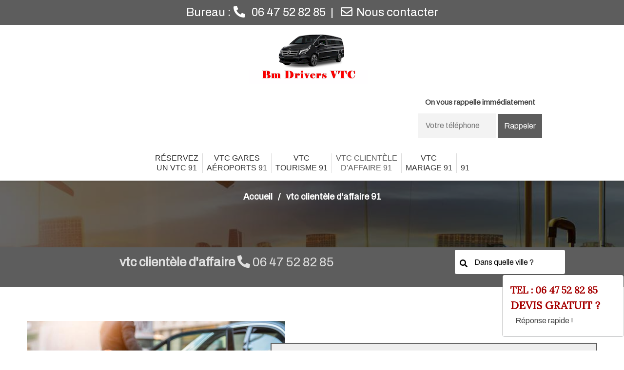

--- FILE ---
content_type: text/html; charset=UTF-8
request_url: https://www.vtc-91.fr/vtc-affaire.html
body_size: 7045
content:

<html lang="fr">
	<head>
		<meta charset="utf-8">
		<meta http-equiv="X-UA-Compatible" content="IE=edge">
		<meta name="viewport" content="width=device-width, initial-scale=1">
		<title>vtc clientèle  d'affaire Essonne 91 - Tél : 06 47 52 82 85</title>
		<meta name="description" content="" />
		<link rel="icon" type="image/png" href="img/favicon.png" />
		<link rel="stylesheet" href="https://cdnjs.cloudflare.com/ajax/libs/twitter-bootstrap/4.3.1/css/bootstrap.min.css" type="text/css" />
		<link rel="stylesheet" href="https://fonts.googleapis.com/css2?family=Archivo&family=Lora&display=swap" />
		<link rel="stylesheet" href="https://cdnjs.cloudflare.com/ajax/libs/font-awesome/5.14.0/css/all.min.css" integrity="sha512-1PKOgIY59xJ8Co8+NE6FZ+LOAZKjy+KY8iq0G4B3CyeY6wYHN3yt9PW0XpSriVlkMXe40PTKnXrLnZ9+fkDaog==" crossorigin="anonymous" />  
		<link rel="stylesheet" href="https://cdnjs.cloudflare.com/ajax/libs/animate.css/4.1.0/animate.compat.min.css" media="all">
		<link rel="stylesheet" href="css/defaut.css">
		<link rel="stylesheet" href="css/animate.css">
		<link rel="stylesheet" href="css/spacing.css">		
		<!-- Slider -->
		<link rel="stylesheet" href="css/slider003.css" media="all">
		<link rel="stylesheet" href="css/style.css">
		<link rel="stylesheet" href="css/custom.css">
		<link rel="stylesheet" href="css/villes.css">
		<link rel="stylesheet" href="css/search.css">
	
		<!--[if lt IE 9]>
			<script src="https://cdnjs.cloudflare.com/ajax/libs/html5shiv/3.7.3/html5shiv.min.js"></script>
			<script src="https://cdnjs.cloudflare.com/ajax/libs/respond.js/1.4.2/respond.min.js"></script>
		<![endif]-->
		
				<script>
			var HOME = 'https://www.vtc-91.fr/';
		</script>
			<!-- Global site tag (gtag.js) - Google Analytics -->
<script async src="https://www.googletagmanager.com/gtag/js?id=G-MGEFFEVZ60"></script>
<script>
  window.dataLayer = window.dataLayer || [];
  function gtag(){dataLayer.push(arguments);}
  gtag('js', new Date());

  gtag('config', 'G-MGEFFEVZ60');
</script>			
		
	</head>
	
	
	<body>
	
		<div id="wrapper" class="wrapper">
		
					<div id="pageloader">
				<div class="loader-item fas fa-asterisk fa-spin fa-3x"></div>
			</div>
		
								<header class="header fixed-top">

						<div id="topbar">
							<div class="container-fluid">
								<div class="top-phone-center">
									<div class="container">
										<div class="row">
											<div class="col-12 text-center">
												<a href="tel:0647528285" target="_blank">Bureau : <i class="fas fa-phone-alt"></i> <span class="fw500">06 47 52 82 85</span></a><span class="separate"></span> 
							<!--					<a href="tel:0644083422" target="_blank">Chantier : <i class="fas fa-mobile-alt"></i> <span class="fw500">06 44 08 34 22</span></a><span class="separate"></span> -->
												<a href="contact.php"><i class="far fa-envelope"></i><span class="fw500">Nous contacter</span></a>
											</div>
										</div>
									</div>
								</div>
							</div>
						</div>
						
						<div id="logo">
							<div class="container">
								<div id="top-bar" class="top-logo-center">
									<div class="container">
										<div class="row">
											<div class="col-sm-12 text-center">
												<a class="navbar-brand" href="https://www.vtc-91.fr"><img src="img/logo.png" class="logo" alt="Taxi Donneville"></a>
													<p class="p_legal"></p> 												
												<form action="" method="post" id="rappel_immediat" onsubmit="ask_recall(this); return false;">

													<p class="p_recall">On vous rappelle immédiatement</p> 
													<input type="hidden" name="type_call" value="rappel">
													<input type="text" name="numtel" required="" placeholder="Votre téléphone" class="input-form">
													<input type="submit" name="OK" value="Rappeler" class="btn btn-contact btn-submit">
													
													<p class="alert alert-success alert-green" style="display:none;">
														Rappel en cours... Veuillez patienter...
													</p>
													
												</form>
												
											</div>
										</div>
									</div>
								</div>
							</div>
							
						</div>
			
						<nav class="navbar navbar-expand-lg navbar-light bg-light">					
							<a class="navbar-brand" href="https://www.vtc-91.fr"><img src="img/logo.png" class="logo" alt="Taxi Donneville"></a>
							
							<button class="navbar-toggler" type="button" data-toggle="collapse" data-target="#navbarNav" aria-controls="navbarNav" aria-expanded="false" aria-label="Toggle navigation">
								<span class="navbar-toggler-icon"></span>
							</button>
						
							<div class="collapse navbar-collapse" id="navbarNav">
							
								<ul class="navbar-nav ml-auto mr-auto">
									<li class="nav-item">
										<a class="nav-link" href="https://www.vtc-91.fr">Réservez<br>un vtc 91</a>
									</li>
									<li class="nav-item">
										<a class="nav-link" href="vtc-gare-aeroport.html">vtc gares<br> aéroports 91</a>
									</li>									
									<li class="nav-item">
										<a class="nav-link" href="vtc-tourisme.html">vtc<br> tourisme 91</a>
									</li>
									<li class="nav-item active">
										<a class="nav-link" href="vtc-affaire.html">vtc clientèle <br> d'affaire 91</a>
									</li>
									<li class="nav-item">
										<a class="nav-link" href="vtc-mariage.html">vtc<br> mariage 91</a>
									</li>
									<li class="nav-item">
										<a class="nav-link" href=""><br>  91</a>
									</li>
							<!--		<li class="nav-item">
										<a class="nav-link" href=""><br>  91</a>
									</li>							
									<li class="nav-item">
										<a class="nav-link" href=""><br>  91</a>
									</li>
									<li class="nav-item">
										<a class="nav-link" href="realisations.html">Nos réalisations<br />dans le 91</a>
									</li>
								--></ul>
							</div>									
								
						</nav>
						
					</header>			
			<section class="parallax-section parallax relative">
				<div class="overlay"></div>
				<div class="container">
					<div class="parallax-content">
						<div class="row">
							<div class="col-12 title text-center">
								<h1>vtc clientèle  d'affaire 91</h1>
								<nav aria-label="breadcrumb">
									<ol class="breadcrumb" itemscope itemtype="https://schema.org/BreadcrumbList">
										<li class="breadcrumb-item" itemprop="itemListElement" itemscope itemtype="https://schema.org/ListItem">
										<a itemtype="https://schema.org/Thing" itemprop="item" href="https://www.vtc-91.fr">
										<span itemprop="name">Accueil</span></a>
										<meta itemprop="position" content="1" />
										</li>
										
										<li class="breadcrumb-item active" itemprop="itemListElement" itemscope itemtype="https://schema.org/ListItem" aria-current="page">
										<a itemtype="https://schema.org/Thing" itemprop="item">
										<span itemprop="name">vtc clientèle  d'affaire 91</span></a>
										<meta itemprop="position" content="2" />
										</li>
									</ol>
								</nav>
							</div>
						</div>
					</div>
				</div>
			</section>	

				
			<main class="page-content">
			
				<section class="page-section pt-10 pb-10 bgtophome">
					<div class="container">
						<div class="row">
							<div class="col-12 text-center">
							
								<form autocomplete="off" id="69s_search" action="" onsubmit="return false;" method="post" class="form-inline search_inline_form">
									<input type="hidden" name="upload" value="1">
									<input type="hidden" name="token" value="">
									<input type="hidden" name="redirectVal" id="redirectVal" value="">
									<div class="wrapper">
										<i class="fa fa-search"></i>
										<input autocomplete="off" name="autosuggest" onkeyup="suggest_cities()" onclick="suggest_cities()" class="form-control mr-sm-2" id="autosuggest_ID" type="text" placeholder="Dans quelle ville ?" style="font-size:16px;">
									</div>
									
									<div id="69sbox" class="box_scroll"></div>
								</form>	
							
								<span class="big-title wow" data-wow-duration="2s" data-wow-delay="1s" data-animation="fadeIn">
									vtc clientèle  d'affaire <a href="tel:0647528285" target="_blank"><i class="fas fa-phone-alt"></i> <span class="fw500">06 47 52 82 85</span></a>
								</span>
							</div>
			
						</div>
					</div>
				</section>		
	

				
				<section class="page-section pt-60 pb-60 height-500">
					<div class="container">

						<!-- LIGNE 1 -->
						<div class="row justify-content-center align-items-center">

							<div class="col-lg-7 col-md-12 mtb-10">
								<div class="block-dark wow" data-animation="fadeInRight" data-wow-delay="600ms">
															<div class="col-md-12 col-sm-12 blocstext">
																	</div>
																<div class="col-md-12 col-sm-12 blocstext">
																	</div>
																<div class="col-md-12 col-sm-12 blocstext">
																	</div>
																<div class="col-md-12 col-sm-12 blocstext">
									<h2>Utilisez notre service VTC pour professionnels</h2><p>Vous voulez faire appel à un VTC pour vous rendre à une réunion importante ? Et bien nous parlons de réunions professionnelles sérieuses qui nécessitent de rester concentré, qui veulent arriver à 100% en toutes circonstances avec un service de voiture dont le sérieux, la gravité et la discrétion ne sont pas mis en doute.</p>
<p>Avec notre service VTC (transport de voiture de luxe avec chauffeur), vous bénéficiez d'un large réseau de chauffeurs professionnels en Île de France, qui sauront répondre à vos attentes. En plus du strict respect de votre itinéraire, les chauffeurs VTC vous proposent des services personnalisés.</p>								</div>
																<div class="col-md-12 col-sm-12 blocstext">
																	</div>
																<div class="col-md-12 col-sm-12 blocstext">
																	</div>
																<div class="col-md-12 col-sm-12 blocstext">
																	</div>
																<div class="col-md-12 col-sm-12 blocstext">
																	</div>
																<div class="col-md-12 col-sm-12 blocstext">
																	</div>
																<div class="col-md-12 col-sm-12 blocstext">
																	</div>
																<div class="col-md-12 col-sm-12 blocstext">
																	</div>
																<div class="col-md-12 col-sm-12 blocstext">
																	</div>
																<div class="col-md-12 col-sm-12 blocstext">
																	</div>
																<div class="col-md-12 col-sm-12 blocstext">
																	</div>
																<div class="col-md-12 col-sm-12 blocstext">
																	</div>
								
	</div>
							</div>

							<div class="col-lg-5 col-md-12 mtb-10 order-first">
								<div class="box-img1 wow" data-animation="fadeInLeft" data-wow-delay="600ms">

		<img src="uploads/photo7.jpg" alt="Vtc91 91" class="img-fluid" />
	</div>
</div>
						</div>

						<!-- LIGNE 2 -->
						<div class="row align-items-center">
							<div class="col-lg-7 mtb-10">
								<div class="block-dark wow" data-animation="fadeInLeft" data-wow-delay="600ms">
																	<div class="col-md-12 col-sm-12 blocstext">
																	</div>
																	<div class="col-md-12 col-sm-12 blocstext">
																	</div>
																	<div class="col-md-12 col-sm-12 blocstext">
																	</div>
																	<div class="col-md-12 col-sm-12 blocstext">
									<h2>BM DRIVERS VTC : Éliminer le stress des voyages d'affaires</h2><p>Notre vision est d’offrir à nos clients plus que le simple transport en voiture avec chauffeur. Pour y parvenir, nous mettons tout en œuvre pour offrir à nos clients un service hors pair : professionnalisme, gentillesse et confort sont les valeurs que nous souhaitons délivrer. En effet, nous savons que nos clients ont des attentes différentes et des idées spécifiques concernant leurs voyages, c’est pourquoi nous adapterons notre service pour vous faire arriver à la destination souhaitée dans les meilleures conditions possibles – entreprise ou mariage, aéroport ou lieux touristiques : votre voyage sera toujours un moment de plaisir et de confort.</p>								</div>
																	<div class="col-md-12 col-sm-12 blocstext">
																	</div>
																	<div class="col-md-12 col-sm-12 blocstext">
																	</div>
																	<div class="col-md-12 col-sm-12 blocstext">
																	</div>
																	<div class="col-md-12 col-sm-12 blocstext">
																	</div>
																	<div class="col-md-12 col-sm-12 blocstext">
																	</div>
																	<div class="col-md-12 col-sm-12 blocstext">
																	</div>
																	<div class="col-md-12 col-sm-12 blocstext">
																	</div>
																	<div class="col-md-12 col-sm-12 blocstext">
																	</div>
																	<div class="col-md-12 col-sm-12 blocstext">
																	</div>
																	<div class="col-md-12 col-sm-12 blocstext">
																	</div>
																	<div class="col-md-12 col-sm-12 blocstext">
																	</div>
								</div>
							</div>

							<div class="col-lg-5 mtb-10">
								<div class="box-img2 wow" data-animation="fadeInRight" data-wow-delay="600ms">

		<img src="uploads/photo1.jpg" alt="Vtc91 91" class="img-fluid" />
	</div>
</div>
						</div>
						
						<!-- LIGNE 3 -->						
						<div class="row align-items-center">	
							<div class="col-lg-7 mtb-10">
									<div class="block-dark wow" data-animation="fadeInRight" data-wow-delay="600ms">
																	<div class="col-md-12 col-sm-12 blocstext">
																	</div>
																	<div class="col-md-12 col-sm-12 blocstext">
																	</div>
																	<div class="col-md-12 col-sm-12 blocstext">
																	</div>
																	<div class="col-md-12 col-sm-12 blocstext">
									<h2>Réservez votre chauffeur VTC  dans l'Essonne 91</h2><p>Lorsque vous engagez un VTC, vous engagez une personne en qui vous placez une grande confiance : Après tout, votre chauffeur a été chargé de votre sécurité et de votre bien-être. La discrétion est au cœur de tout ce que nous faisons. Vos discussions sur la banquette arrière sont des affaires privées, qui ne regardent pas n'importe quel chauffeur. La ponctualité est essentielle. Si votre temps est précieux, le nôtre l'est aussi. Et il ne se perd jamais lorsque nous sommes dans les temps. Les détails comptent aussi : Le véhicule et le professionnalisme de vos chauffeurs contribuent à la réussite de votre entreprise. Pour des missions spéciales, des projets à long terme, ou même simplement un ramassage à l'aéroport : Nous offrons une variété de solutions personnalisées pour répondre à tous vos besoins.</p>
<p>Parce que nous sommes des professionnels du VTC, parce que nos chauffeurs sont des chauffeurs professionnels, parce que tous nos clients sont des professionnels, parce que nous travaillons ensemble depuis des années, c'est tout l'intérêt du partenariat VTC.</p>								</div>
																	<div class="col-md-12 col-sm-12 blocstext">
																	</div>
																	<div class="col-md-12 col-sm-12 blocstext">
																	</div>
																	<div class="col-md-12 col-sm-12 blocstext">
																	</div>
																	<div class="col-md-12 col-sm-12 blocstext">
																	</div>
																	<div class="col-md-12 col-sm-12 blocstext">
																	</div>
																	<div class="col-md-12 col-sm-12 blocstext">
																	</div>
																	<div class="col-md-12 col-sm-12 blocstext">
																	</div>
																	<div class="col-md-12 col-sm-12 blocstext">
																	</div>
																	<div class="col-md-12 col-sm-12 blocstext">
																	</div>
																	<div class="col-md-12 col-sm-12 blocstext">
																	</div>
																	<div class="col-md-12 col-sm-12 blocstext">
																	</div>
								</div>
							</div>

							<div class="col-lg-5 mtb-10 order-first">
								<div class="box-img1 wow" data-animation="fadeInLeft" data-wow-delay="600ms">

		<img src="uploads/photo6.jpg" alt="Vtc91 91" class="img-fluid" />
	</div>
</div>
						</div>
						
						<!-- LIGNE 4 -->
						<div class="row align-items-center">
							<div class="col-lg-7 mtb-10">
								<div class="block-dark wow" data-animation="fadeInLeft" data-wow-delay="600ms">
																	<div class="col-md-12 col-sm-12 blocstext">
																	</div>
																	<div class="col-md-12 col-sm-12 blocstext">
																	</div>
																	<div class="col-md-12 col-sm-12 blocstext">
																	</div>
																	<div class="col-md-12 col-sm-12 blocstext">
									<h2>BM DRIVERS VTC service de VTC est destinée aux entreprises</h2><p>Bienvenue dans le monde des VTC professionnels. Que vous voyagiez pour affaires ou pour le plaisir, nous pouvons répondre à tous vos besoins individuels à des prix compétitifs. Tous nos véhicules sont climatisés et entièrement équipés (y compris WiFi, bonbons ou bouteilles d'eau...). Nos chauffeurs privés connaissent les lieux de prise en charge et de dépose et vous garantissent un voyage sans encombre jusqu'à votre destination. Quelle que soit votre demande, nous pouvons organiser un service de VTC avec chauffeur privé en toute simplicité.</p>
<p>La solution entreprise pour la location de VTC est destinée aux entreprises qui mettent au cœur de leurs priorités de réserver les meilleures conditions de transport à leurs collaborateurs et clients. C'est une réponse innovante à leurs besoins de mobilité : toujours vous rencontrer là où vous êtes et vous emmener à destination sans encombre.</p>								</div>
																	<div class="col-md-12 col-sm-12 blocstext">
																	</div>
																	<div class="col-md-12 col-sm-12 blocstext">
																	</div>
																	<div class="col-md-12 col-sm-12 blocstext">
																	</div>
																	<div class="col-md-12 col-sm-12 blocstext">
																	</div>
																	<div class="col-md-12 col-sm-12 blocstext">
																	</div>
																	<div class="col-md-12 col-sm-12 blocstext">
																	</div>
																	<div class="col-md-12 col-sm-12 blocstext">
																	</div>
																	<div class="col-md-12 col-sm-12 blocstext">
																	</div>
																	<div class="col-md-12 col-sm-12 blocstext">
																	</div>
																	<div class="col-md-12 col-sm-12 blocstext">
																	</div>
																	<div class="col-md-12 col-sm-12 blocstext">
																	</div>
															

</div>
							</div>

							<div class="col-lg-5 mtb-10">
								<div class="box-img2 wow" data-animation="fadeInRight" data-wow-delay="600ms">

		<img src="uploads/photo3.jpg" alt="Vtc91 91" class="img-fluid" />
	</div>
</div>
						</div>
					</div>
				</section>
						
						<section class="page-section-bottom pt-60 pb-60">
					<div class="container-fluid">
					
						<div class="row justify-content-center">
						
							<div class="col-xl-3 col-lg-5 col-md-11">
								<div class="row justify-content-center">
									<div class="col-lg-11 col-md-12 mtb-10">
										<div class="block-dark bottom wow" data-animation="fadeInDownBig" data-wow-delay="600ms">
																	<div class="col-md-12 col-sm-12 blocstext">
																	</div>
																	<div class="col-md-12 col-sm-12 blocstext">
																	</div>
																	<div class="col-md-12 col-sm-12 blocstext">
																	</div>
																	<div class="col-md-12 col-sm-12 blocstext">
									<h2>Vous avez besoin d'un VTC pour vous rendre à une réunion professionnelle ?</h2><p>Vous prenez l'avion ou vous vous rendez d'une réunion à une autre ? Le partenariat solution entreprise VTC est sans doute la solution idéale pour vos déplacements professionnels en VTC en Île de France.</p>
<p>En tant qu'entreprise à la recherche de services de voitures avec chauffeur, vous pouvez compter sur nos équipes de professionnels.BM DRIVERS VTC ; est à votre disposition pour tous vos déplacements professionnels. Nous nous adaptons à vos besoins et vous accompagnons  dans l'Essonne 91 : transferts de / vers les aéroports de Roissy ou d'Orly, entre les gares et les hôtels, avec la possibilité d'attendre votre retour si vous le souhaitez.</p>								</div>
																	<div class="col-md-12 col-sm-12 blocstext">
																	</div>
																	<div class="col-md-12 col-sm-12 blocstext">
																	</div>
																	<div class="col-md-12 col-sm-12 blocstext">
																	</div>
																	<div class="col-md-12 col-sm-12 blocstext">
																	</div>
																	<div class="col-md-12 col-sm-12 blocstext">
																	</div>
																	<div class="col-md-12 col-sm-12 blocstext">
																	</div>
																	<div class="col-md-12 col-sm-12 blocstext">
																	</div>
																	<div class="col-md-12 col-sm-12 blocstext">
																	</div>
																	<div class="col-md-12 col-sm-12 blocstext">
																	</div>
																	<div class="col-md-12 col-sm-12 blocstext">
																	</div>
																	<div class="col-md-12 col-sm-12 blocstext">
																	</div>
									</div>
									</div>

									<div class="col-12 mtb-10 order-first">
										<div class="box-img3 wow" data-animation="fadeInUpBig" data-wow-delay="600ms">

		<img src="uploads/photo4.jpg" alt="Vtc91 91" class="img-fluid" />
	</div>
</div>
								</div>
							</div>
							
							<div class="col-xl-3 col-lg-5 col-md-11">
								<div class="row justify-content-center">
									<div class="col-lg-11 col-md-12 mtb-10">
										<div class="block-dark bottom wow" data-animation="fadeInUpBig" data-wow-delay="600ms">
																	<div class="col-md-12 col-sm-12 blocstext">
																		</div>
																		<div class="col-md-12 col-sm-12 blocstext">
																		</div>
																		<div class="col-md-12 col-sm-12 blocstext">
																		</div>
																		<div class="col-md-12 col-sm-12 blocstext">
									<h2>Optez pour notre service VTC pour vos rendez-vous professionnels.</h2><p>Vous avez besoin d'une voiture avec chauffeur pour un voyage d'affaires ? Vous prenez un vol ou vous allez d'une réunion à une autre ? La solution de l'entreprise BM DRIVERS VTC &nbsp;est probablement la solution idéale pour vos déplacements professionnels en Île de France.</p>
<p>Les voyageurs d'affaires qui recherchent le confort, la flexibilité et la ponctualité ont besoin d'un service de transport d'affaires fiable. BM DRIVERS VTC&nbsp ; est là pour vous fournir une expérience de voyage d'affaires de qualité afin que vous puissiez vous concentrer sur ce qui est important. Qu'il s'agisse d'un groupe d'employés participant à une conférence ou de cadres supérieurs se rendant à une réunion hors site, nos transferts aéroportuaires haut de gamme amèneront votre équipe à destination en toute sécurité et de manière professionnelle.</p>									</div>
																		<div class="col-md-12 col-sm-12 blocstext">
																		</div>
																		<div class="col-md-12 col-sm-12 blocstext">
																		</div>
																		<div class="col-md-12 col-sm-12 blocstext">
																		</div>
																		<div class="col-md-12 col-sm-12 blocstext">
																		</div>
																		<div class="col-md-12 col-sm-12 blocstext">
																		</div>
																		<div class="col-md-12 col-sm-12 blocstext">
																		</div>
																		<div class="col-md-12 col-sm-12 blocstext">
																		</div>
																		<div class="col-md-12 col-sm-12 blocstext">
																		</div>
																		<div class="col-md-12 col-sm-12 blocstext">
																		</div>
																		<div class="col-md-12 col-sm-12 blocstext">
																		</div>
																		<div class="col-md-12 col-sm-12 blocstext">
																		</div>
										</div>
									</div>

									<div class="col-12 mtb-10 order-first">
										<div class="box-img3 wow" data-animation="fadeInDownBig" data-wow-delay="600ms">

		<img src="uploads/photo5.jpg" alt="Vtc91 91" class="img-fluid" />
	</div>
</div>
								</div>
							</div>
							
							<div class="col-xl-3 col-lg-5 col-md-11">
								<div class="row justify-content-center">
									<div class="col-lg-11 col-md-12 mtb-10">
										<div class="block-dark bottom wow" data-animation="fadeInDownBig" data-wow-delay="600ms">
																					<div class="col-md-12 col-sm-12 blocstext">
																						</div>
																						<div class="col-md-12 col-sm-12 blocstext">
																						</div>
																						<div class="col-md-12 col-sm-12 blocstext">
																						</div>
																						<div class="col-md-12 col-sm-12 blocstext">
											<h2>VTC clientèle d'affaire  dans l'Essonne 91</h2><p>Lorsque vous organisez le transport de vos clients, vous recherchez le confort et la sécurité. Avec un service à l'écoute de ses clients,BM DRIVERS VTC vous propose une large gamme de services de chauffeur dans des véhicules confortables et climatisés.</p>
<p>Des personnes compétentes et qualifiées, capables d'atteindre n'importe quel objectif, sont l'un des principaux facteurs de réussite d'une entreprise. Chez BM DRIVERS VTC, nous sommes convaincus que notre équipe est la meilleure du marché, et nous nous efforçons de créer une atmosphère accueillante et professionnelle afin d'assurer la meilleure expérience de voyage à nos clients, non seulement à Paris mais aussi dans l'Essonne											</div>
																						<div class="col-md-12 col-sm-12 blocstext">
																						</div>
																						<div class="col-md-12 col-sm-12 blocstext">
																						</div>
																						<div class="col-md-12 col-sm-12 blocstext">
																						</div>
																						<div class="col-md-12 col-sm-12 blocstext">
																						</div>
																						<div class="col-md-12 col-sm-12 blocstext">
																						</div>
																						<div class="col-md-12 col-sm-12 blocstext">
																						</div>
																						<div class="col-md-12 col-sm-12 blocstext">
																						</div>
																						<div class="col-md-12 col-sm-12 blocstext">
																						</div>
																						<div class="col-md-12 col-sm-12 blocstext">
																						</div>
																						<div class="col-md-12 col-sm-12 blocstext">
																						</div>
																						<div class="col-md-12 col-sm-12 blocstext">
																						</div>
												</div>
									</div>

									<div class="col-12 mtb-10 order-first">
										<div class="box-img3 wow" data-animation="fadeInUpBig" data-wow-delay="600ms">

		<img src="uploads/photo10.jpg" alt="Vtc91 91" class="img-fluid" />
	</div>
</div>
								</div>
							</div>
							
							<div class="col-xl-3 col-lg-5 col-md-11">
								<div class="row justify-content-center">
									<div class="col-lg-11 col-md-12 mtb-10">
										<div class="block-dark bottom wow" data-animation="fadeInUpBig" data-wow-delay="600ms">
																	<div class="col-md-12 col-sm-12 blocstext">
																	</div>
																	<div class="col-md-12 col-sm-12 blocstext">
																	</div>
																	<div class="col-md-12 col-sm-12 blocstext">
																	</div>
																	<div class="col-md-12 col-sm-12 blocstext">
																	</div>
																	<div class="col-md-12 col-sm-12 blocstext">
																	</div>
																	<div class="col-md-12 col-sm-12 blocstext">
																	</div>
																	<div class="col-md-12 col-sm-12 blocstext">
																	</div>
																	<div class="col-md-12 col-sm-12 blocstext">
																	</div>
																	<div class="col-md-12 col-sm-12 blocstext">
																	</div>
																	<div class="col-md-12 col-sm-12 blocstext">
																	</div>
																	<div class="col-md-12 col-sm-12 blocstext">
																	</div>
																	<div class="col-md-12 col-sm-12 blocstext">
																	</div>
																	<div class="col-md-12 col-sm-12 blocstext">
																	</div>
																	<div class="col-md-12 col-sm-12 blocstext">
																	</div>
																	<div class="col-md-12 col-sm-12 blocstext">
																	</div>
										</div>
									</div>

									<div class="col-12 mtb-10 order-first">
										<div class="box-img3 wow" data-animation="fadeInDownBig" data-wow-delay="600ms">

		<img src="uploads/photo11.jpg" alt="Vtc91 91" class="img-fluid" />
	</div>
</div>
								</div>
							</div>


									<div class="col-lg-11 col-md-12 mtb-10">
										<div class="block-dark bottom wow" data-animation="fadeInUpBig" data-wow-delay="600ms">
																	<div class="col-md-12 col-sm-12 blocstext">
									<br />
<b>Warning</b>:  mysqli_fetch_array() expects parameter 1 to be mysqli_result, boolean given in <b>/home/www/vhosts/vtc-91.fr/httpdocs/page3.php</b> on line <b>828</b><br />
								</div>
																	<div class="col-md-12 col-sm-12 blocstext">
									<br />
<b>Warning</b>:  mysqli_fetch_array() expects parameter 1 to be mysqli_result, boolean given in <b>/home/www/vhosts/vtc-91.fr/httpdocs/page3.php</b> on line <b>828</b><br />
								</div>
																	<div class="col-md-12 col-sm-12 blocstext">
									<br />
<b>Warning</b>:  mysqli_fetch_array() expects parameter 1 to be mysqli_result, boolean given in <b>/home/www/vhosts/vtc-91.fr/httpdocs/page3.php</b> on line <b>828</b><br />
								</div>
																	<div class="col-md-12 col-sm-12 blocstext">
									<br />
<b>Warning</b>:  mysqli_fetch_array() expects parameter 1 to be mysqli_result, boolean given in <b>/home/www/vhosts/vtc-91.fr/httpdocs/page3.php</b> on line <b>828</b><br />
								</div>
																	<div class="col-md-12 col-sm-12 blocstext">
									<br />
<b>Warning</b>:  mysqli_fetch_array() expects parameter 1 to be mysqli_result, boolean given in <b>/home/www/vhosts/vtc-91.fr/httpdocs/page3.php</b> on line <b>828</b><br />
								</div>
																	<div class="col-md-12 col-sm-12 blocstext">
									<br />
<b>Warning</b>:  mysqli_fetch_array() expects parameter 1 to be mysqli_result, boolean given in <b>/home/www/vhosts/vtc-91.fr/httpdocs/page3.php</b> on line <b>828</b><br />
								</div>
																	<div class="col-md-12 col-sm-12 blocstext">
									<br />
<b>Warning</b>:  mysqli_fetch_array() expects parameter 1 to be mysqli_result, boolean given in <b>/home/www/vhosts/vtc-91.fr/httpdocs/page3.php</b> on line <b>828</b><br />
								</div>
																	<div class="col-md-12 col-sm-12 blocstext">
									<br />
<b>Warning</b>:  mysqli_fetch_array() expects parameter 1 to be mysqli_result, boolean given in <b>/home/www/vhosts/vtc-91.fr/httpdocs/page3.php</b> on line <b>828</b><br />
								</div>
										</div>
									</div>

							
						</div>
						
						

					</div>
				</section>
			</main>
					<section id="ville" class="section-padding-sm">
				<div class="container">
					<div class="row">
						<div class="col-12 text-center mb-30">
							<div class="heading heading-center">
								<h2 class="heading-inner uppercase"><strong>vtc clientèle  d'affaire dans l'Essonne 91 </strong>:</h2>
							</div>
						</div>
					</div>


				</div>
			</section>
			
			
			<div id="top-footer">
				<div class="footer-widget">
					<div class="container">
						<div class="row">
						
														<div id="ville" class="widget bottom-pad-20">
								<ul class="ville list-inline">									
									<li><a href="reservez-vtc-egly-91520.html">Réservez un vtc Ã‰gly (91520)</a></li><li><a href="reservez-vtc-epinay-sous-senart-91860.html">Réservez un vtc Ã‰pinay-sous-SÃ©nart (91860)</a></li><li><a href="reservez-vtc-epinay-sur-orge-91360.html">Réservez un vtc Ã‰pinay-sur-Orge (91360)</a></li><li><a href="reservez-vtc-etampes-91150.html">Réservez un vtc Ã‰tampes (91150)</a></li>								</ul>	
							</div>
							
						</div>
					</div>
				</div>
			
			</div>			
			
			
<!--End of Tawk.to Script-->
		<div class="modal_container" id="exampleModalCenter" tabindex="-1">
			<div class="modal-dialog modal-lg" role="document">
				<div class="modal-content">
					<div class="modal-header">
						<a href="tel:06 47 52 82 85"><h5 class="modal-title">Tel : 06 47 52 82 85</h5></a>
						<a href="https://www.vtc-91.fr/contact.php"><h4 class="modal-title" id="exampleModalCenterTitle">Devis gratuit ?</h4></a>
						<p>Réponse rapide !</p>
					</div>
			</div>
			</div>
		</div>		<!-- Footer -->
		<footer id="footer">
            <div class="copyright">
                <div class="container">
                    <div class="row">
                        <div class="col-xs-12 col-sm-12 col-md-12 text-center">
							<ul class="list-inline">
										<li class="list-inline-item">&copy; 2026 <a href="https://www.vtc-91.fr">vtc-91.fr </a></li>
										<li class="list-inline-item">Tous droits réservés</li>
										<li class="list-inline-item"><a href="mentions.php">Mentions légales</a></li>
									</ul>
									vtc-91.fr  bénéficie de la technologie <a href="https://www.boosterservices.com/pro/booster-site-proxy.html">Booster-site proxy</a>		
						</div>
                    </div>
					<a href="#" id="back-to-top" title="Back to top"></a>
                </div>
				
				<!-- LINK BOTTOM -->
				<div class="container-fluid">
					<div class="bottom-links d-block p-1">
						<div class="row">
							<div class="col-12 text-center">
								<ul class="list-inline">
									<li class="list-inline-item"><a href="https://www.vtc-arcachon-33.fr/" title="VTC 33" rel="noopener" target="_blank">VTC Gironde</a></li>
									<li class="list-inline-item"><a href="https://www.taxi47.fr/" title="Taxi 47" rel="noopener" target="_blank">Taxi Lot-et-Garonne</a></li>
									<li class="list-inline-item"><a href="https://www.vtc-91.fr/" title="Taxi 91" rel="noopener" target="_blank"> VTC Essonne</a></li>
									<li class="list-inline-item"><a href="https://chauffeur92.fr/" title="Chauffeur Hauts-de-Seine" rel="noopener" target="_blank">Chauffeur 92</a></li>
									<li class="list-inline-item"><a href="https://www.taxi-booster.com/" title="Réseaux français de TAXI" rel="noopener" target="_blank">Taxi Booster</a></li>
									<li class="list-inline-item"><a href="https://www.rene-vtc.fr/" title="Rene VTC" rel="noopener" target="_blank">Rene VTC</a></li>
									<li class="list-inline-item"><a href="https://www.la-remise-millemontaise.fr/" title=" VTC Yvelines" rel="noopener" target="_blank">La Remise Millemontaise</a></li>
									<li class="list-inline-item"><a href="https://www.service-vtc.com/" title="Réseaux français de VTC" rel="noopener" target="_blank">Service VTC</a></li>
								</ul>
							</div>
						</div>
					</div>
				</div>
				<!-- END LINK BOTTOM -->

            </div>
        </footer>				
		</div>
		<!-- SCRIPTS -->
		<script src="https://cdnjs.cloudflare.com/ajax/libs/jquery/3.4.1/jquery.min.js"></script>
		<script src="https://cdnjs.cloudflare.com/ajax/libs/twitter-bootstrap/4.3.1/js/bootstrap.bundle.min.js"></script>
		<script src="https://cdnjs.cloudflare.com/ajax/libs/wow/1.1.2/wow.js" integrity="sha512-Rd5Gf5A6chsunOJte+gKWyECMqkG8MgBYD1u80LOOJBfl6ka9CtatRrD4P0P5Q5V/z/ecvOCSYC8tLoWNrCpPg==" crossorigin="anonymous"></script>
		<script>
			new WOW().init();
		</script>
		<script src="js/plugins.js"></script>
		<script src="js/fonctions.js"></script>
		<script src="js/fonctions3.js"></script>		
		<script src="js/modal.js"></script>		
		<script src="js/slider.js"></script>
		<script type="text/javascript" src="js/custom.js"></script>		
		
	</body>
</html>

--- FILE ---
content_type: text/css
request_url: https://www.vtc-91.fr/css/defaut.css
body_size: 1013
content:
/******************************************************************************
	AJUSTEMENT PADDING / MARGIN / HAUTEUR / LARGEUR
*******************************************************************************/
.m-auto {margin:0 auto!important;}
/** Height et width **/
.fullscreen {min-height:100vh; width: 100%;}
.w-10 {width: 10%;}
.w-25 {width: 25%;}
.w-33 {width: 33.33%;}
.w-50 {width: 50%;}
.w-75 {width: 75%;}
.w-100 {width: 100%;}
.h-10 {height: 10%;}
.h-33 {height: 33.33%;}
.h-25 {height: 25%;}
.h-50 {height: 50%;}
.h-75 {height: 75%;}
.h-100 {height: 100%;}
.height-250 {min-height:250px;}
.height-500 {min-height:500px;}
.height-750 {min-height:750px;}
/** PADDING **/
.ptblr-5 {padding:5px;}
/** padding top/bottom **/
.p-0 {padding: 0px 0;}
.ptb-5 {padding: 5px 0;}
.ptb-10 {padding: 10px 0;}
.ptb-15 {padding: 15px 0;}
.ptb-20 {padding: 20px 0;}
.ptb-25 {padding: 25px 0;}
.ptb-30 {padding: 30px 0;}
.ptb-35 {padding: 35px 0;}
.ptb-40 {padding: 40px 0;}
.ptb-45 {padding: 45px 0;}
.ptb-50 {padding: 50px 0;}
.ptb-55 {padding: 55px 0;}
.ptb-60 {padding: 60px 0;}
.ptb-65 {padding: 65px 0;}
.ptb-70 {padding: 70px 0;}
.ptb-75 {padding: 75px 0;}
.ptb-80 {padding: 80px 0;}
.ptb-85 {padding: 85px 0;}
.ptb-90 {padding: 90px 0;}
.ptb-95 {padding: 95px 0;}
.ptb-100 {padding: 100px 0;}
.ptb-110 {padding: 110px 0;}
.ptb-120 {padding: 120px 0;}
.ptb-125 {padding: 125px 0;}
.ptb-130 {padding: 130px 0;}
.ptb-135 {padding: 135px 0;}
.ptb-140 {padding: 140px 0;}
.ptb-145 {padding: 145px 0;}
.ptb-150 {padding: 150px 0;}
/** padding left-right **/
.plr-5 {padding: 0 5px;}
.plr-10{padding: 0 10px;}
/** padding top **/
.pt-0 {padding-top: 0!important;}
.pt-5 {padding-top: 5px;}
.pt-10 {padding-top: 10px;}
.pt-15 {padding-top: 15px;}
.pt-20 {padding-top: 20px;}
.pt-25 {padding-top: 25px;}
.pt-30 {padding-top: 30px;}
.pt-35 {padding-top: 35px;}
.pt-40 {padding-top: 40px;}
.pt-45 {padding-top: 45px;}
.pt-50 {padding-top: 50px;}
.pt-55 {padding-top: 55px;}
.pt-60 {padding-top: 60px;}
.pt-65 {padding-top: 65px;}
.pt-70 {padding-top: 70px;}
.pt-75 {padding-top: 75px;}
.pt-80 {padding-top: 80px;}
.pt-85 {padding-top: 85px;}
.pt-90 {padding-top: 90px;}
.pt-95 {padding-top: 95px;}
.pt-100 {padding-top: 100px;}
/** padding bottom **/
.pb-0 {padding-bottom: 0!important}
.pb-5 {padding-bottom: 5px;}
.pb-10 {padding-bottom: 10px;}
.pb-15 {padding-bottom: 15px;}
.pb-20 {padding-bottom: 20px;}
.pb-25 {padding-bottom: 25px;}
.pb-30 {padding-bottom: 35px;}
.pb-35 {padding-bottom: 35px;}
.pb-40 {padding-bottom: 40px;}
.pb-45 {padding-bottom: 45px;}
.pb-50 {padding-bottom: 50px;}
.pb-55 {padding-bottom: 55px;}
.pb-60 {padding-bottom: 60px;}
.pb-65 {padding-bottom: 65px;}
.pb-70 {padding-bottom: 70px;}
.pb-75 {padding-bottom: 75px;}
.pb-80 {padding-bottom: 80px;}
.pb-85 {padding-bottom: 85px;}
.pb-90 {padding-bottom: 90px;}
.pb-95 {padding-bottom: 95px;}
.pb-100 {padding-bottom: 100px;}
/** padding-left **/
.pl-5 {padding-left: 5px;}
.pl-10 {padding-left: 10px;}
.pl-15 {padding-left: 15px;}
.pl-20 {padding-left: 20px;}
.pl-25 {padding-left: 25px;}
.pl-30 {padding-left: 30px;}
.pl-35 {padding-left: 35px;}
.pl-40 {padding-left: 40px;}
.pl-45 {padding-left: 45px;}
.pl-50 {padding-left: 50px;}
.pl-55 {padding-left: 55px;}
.pl-60 {padding-left: 60px;}
.pl-65 {padding-left: 65px;}
.pl-70 {padding-left: 70px;}
.pl-75 {padding-left: 75px;}
.pl-80 {padding-left: 80px;}
.pl-85 {padding-left: 85px;}
.pl-90 {padding-left: 90px;}
.pl-95 {padding-left: 95px;}
.pl-100 {padding-left: 100px;}
/** padding-right **/
.pr-0 {padding-right: 0px!important;}
.pr-5 {padding-right: 5px;}
.pr-10 {padding-right: 10px;}
.pr-15 {padding-right: 15px;}
.pr-20 {padding-right: 20px;}
.pr-25 {padding-right: 25px;}
.pr-30 {padding-right: 30px;}
.pr-35 {padding-right: 35px;}
.pr-40 {padding-right: 40px;}
.pr-45 {padding-right: 45px;}
.pr-50 {padding-right: 50px;}
.pr-55 {padding-right: 55px;}
.pr-60 {padding-right: 60px;}
.pr-65 {padding-right: 65px;}
.pr-70 {padding-right: 70px;}
.pr-75 {padding-right: 75px;}
.pr-80 {padding-right: 80px;}
.pr-85 {padding-right: 85px;}
.pr-90 {padding-right: 90px;}
.pr-95 {padding-right: 95px;}
.pr-100 {padding-right: 100px;}
/** MARGIN **/
/** margin top/bottom **/
.mtb-0 {margin: 0px!important;}
.mtb-5 {margin: 5px 0;}
.mtb-10 {margin: 10px 0;}
.mtb-15 {margin: 15px 0;}
.mtb-20 {margin: 20px 0;}
.mtb-25 {margin: 25px 0;}
.mtb-30 {margin: 30px 0;}
.mtb-35 {margin: 35px 0;}
.mtb-40 {margin: 40px 0;}
.mtb-45 {margin: 45px 0;}
.mtb-50 {margin: 50px 0;}
.mtb-55 {margin: 55px 0;}
.mtb-60 {margin: 60px 0;}
.mtb-65 {margin: 65px 0;}
.mtb-70 {margin: 70px 0;}
.mtb-75 {margin: 75px 0;}
.mtb-80 {margin: 80px 0;}
.mtb-85 {margin: 85px 0;}
.mtb-90 {margin: 90px 0;}
.mtb-95 {margin: 95px 0;}
.mtb-100 {margin: 100px 0;}
/** margin bottom **/
.mb-0 {margin-bottom: 0px!important;}
.mb-5 {margin-bottom: 5px;}
.mb-10 {margin-bottom: 10px;}
.mb-15 {margin-bottom: 15px;}
.mb-20 {margin-bottom: 20px;}
.mb-25 {margin-bottom: 25px;}
.mb-30 {margin-bottom: 30px;}
.mb-35 {margin-bottom: 35px;}
.mb-40 {margin-bottom: 40px;}
.mb-45 {margin-bottom: 45px;}
.mb-50 {margin-bottom: 50px;}
.mb-55 {margin-bottom: 55px;}
.mb-60 {margin-bottom: 60px;}
.mb-65 {margin-bottom: 65px;}
.mb-70 {margin-bottom: 70px;}
.mb-75 {margin-bottom: 75px;}
.mb-80 {margin-bottom: 80px;}
.mb-85 {margin-bottom: 85px;}
.mb-90 {margin-bottom: 90px;}
.mb-95 {margin-bottom: 95px;}
.mb-100 {margin-bottom: 100px;}
/** margin top **/
.mt-0 {margin-top: 0px!important;}
.mt-10 {margin-top: 10px;}
.mt-15 {margin-top: 15px;}
.mt-20 {margin-top: 20px;}
.mt-25 {margin-top: 25px;}
.mt-30 {margin-top: 30px;}
.mt-35 {margin-top: 35px;}
.mt-40 {margin-top: 40px;}
.mt-45 {margin-top: 45px;}
.mt-50 {margin-top: 50px;}
.mt-55 {margin-top: 55px;}
.mt-60 {margin-top: 60px;}
.mt-65 {margin-top: 65px;}
.mt-70 {margin-top: 70px;}
.mt-75 {margin-top: 75px;}
.mt-80 {margin-top: 80px;}
.mt-85 {margin-top: 85px;}
.mt-90 {margin-top: 90px;}
.mt-95 {margin-top: 95px;}
.mt-100 {margin-top: 100px;}
.mt-120 {margin-top: 120px;}
/** margin left **/
.ml-0 {margin-left: 0px!important;}
.ml-10 {margin-left: 10px;}
.ml-15 {margin-left: 15px;}
.ml-20 {margin-left: 20px;}
.ml-25 {margin-left: 25px;}
.ml-30 {margin-left: 30px;}
.ml-35 {margin-left: 35px;}
.ml-40 {margin-left: 40px;}
.ml-45 {margin-left: 45px;}
.ml-50 {margin-left: 50px;}
.ml-55 {margin-left: 55px;}
.ml-60 {margin-left: 60px;}
.ml-65 {margin-left: 65px;}
.ml-70 {margin-left: 70px;}
.ml-75 {margin-left: 75px;}
.ml-80 {margin-left: 80px;}
.ml-85 {margin-left: 85px;}
.ml-90 {margin-left: 90px;}
.ml-95 {margin-left: 95px;}
.ml-100 {margin-left: 100px;}
/** margin right **/
.mr-0 {margin-right: 0px!important;}
.mr-10 {margin-right: 10px;}
.mr-15 {margin-right: 15px;}
.mr-20 {margin-right: 20px;}
.mr-25 {margin-right: 25px;}
.mr-30 {margin-right: 30px;}
.mr-35 {margin-right: 35px;}
.mr-40 {margin-right: 40px;}
.mr-45 {margin-right: 45px;}
.mr-50 {margin-right: 50px;}
.mr-55 {margin-right: 55px;}
.mr-60 {margin-right: 60px;}
.mr-65 {margin-right: 65px;}
.mr-70 {margin-right: 70px;}
.mr-75 {margin-right: 75px;}
.mr-80 {margin-right: 80px;}
.mr-85 {margin-right: 85px;}
.mr-90 {margin-right: 90px;}
.mr-95 {margin-right: 95px;}
.mr-100 {margin-right: 100px;}

/******************************************************************************
	AJUSTEMENT FONTS
*******************************************************************************/
.fw100 {font-weight:100;}
.fw200 {font-weight:200;}
.fw300 {font-weight:300;}
.fw400 {font-weight:400;}
.fw500 {font-weight:500;}
.fw600 {font-weight:600;}
.fw700 {font-weight:700;}
.fw800 {font-weight:800;}
.fw900 {font-weight:900;}

--- FILE ---
content_type: text/css
request_url: https://www.vtc-91.fr/css/spacing.css
body_size: 1090
content:
/******************************************************************************
	AJUSTEMENT PADDING / MARGIN / HAUTEUR / LARGEUR / RADIUS / FONT WEIGHT
*******************************************************************************/
/** Height et width **/
.fullscreen {
  min-height: 100vh;
  width: 100%;
}
.height-250 {min-height:250px;}
.height-500 {min-height:500px;}
.height-750 {min-height:750px;}
.w-10 {width: 10%;}
.w-25 {width: 25%;}
.w-33 {width: 33.33%;}
.w-50 {width: 50%;}
.w-75 {width: 75%;}
.w-100 {width: 100%;}
.h-10 {height: 10%;}
.h-33 {height: 33.33%;}
.h-25 {height: 25%;}
.h-50 {height: 50%;}
.h-75 {height: 75%;}
.h-100 {height: 100%;}
/** PADDING **/
.p-40 {padding:40px;}
/** padding top/bottom **/
.p-0 {padding: 0px 0;}
.ptb-5 {padding: 5px 0;}
.ptb-10 {padding: 10px 0;}
.ptb-15 {padding: 15px 0;}
.ptb-20 {padding: 20px 0;}
.ptb-25 {padding: 25px 0;}
.ptb-30 {padding: 30px 0;}
.ptb-35 {padding: 35px 0;}
.ptb-40 {padding: 40px 0;}
.ptb-45 {padding: 45px 0;}
.ptb-50 {padding: 50px 0;}
.ptb-55 {padding: 55px 0;}
.ptb-60 {padding: 60px 0;}
.ptb-65 {padding: 65px 0;}
.ptb-70 {padding: 70px 0;}
.ptb-75 {padding: 75px 0;}
.ptb-80 {padding: 80px 0;}
.ptb-85 {padding: 85px 0;}
.ptb-90 {padding: 90px 0;}
.ptb-95 {padding: 95px 0;}
.ptb-100 {padding: 100px 0;}
.ptb-110 {padding: 110px 0;}
.ptb-120 {padding: 120px 0;}
.ptb-125 {padding: 125px 0;}
.ptb-130 {padding: 130px 0;}
.ptb-135 {padding: 135px 0;}
.ptb-140 {padding: 140px 0;}
.ptb-145 {padding: 145px 0;}
.ptb-150 {padding: 150px 0;}
/** padding left-right **/
.plr-5 {padding: 0 5px;}
.plr-10{padding: 0 10px;}
/** padding top **/
.pt-0 {padding-top: 0!important;}
.pt-5 {padding-top: 5px;}
.pt-10 {padding-top: 10px;}
.pt-15 {padding-top: 15px;}
.pt-20 {padding-top: 20px;}
.pt-25 {padding-top: 25px;}
.pt-30 {padding-top: 30px;}
.pt-35 {padding-top: 35px;}
.pt-40 {padding-top: 40px;}
.pt-45 {padding-top: 45px;}
.pt-50 {padding-top: 50px;}
.pt-55 {padding-top: 55px;}
.pt-60 {padding-top: 60px;}
.pt-65 {padding-top: 65px;}
.pt-70 {padding-top: 70px;}
.pt-75 {padding-top: 75px;}
.pt-80 {padding-top: 80px;}
.pt-85 {padding-top: 85px;}
.pt-90 {padding-top: 90px;}
.pt-95 {padding-top: 95px;}
.pt-100 {padding-top: 100px;}
/** padding bottom **/
.pb-0 {padding-bottom: 0!important}
.pb-5 {padding-bottom: 5px;}
.pb-10 {padding-bottom: 10px;}
.pb-15 {padding-bottom: 15px;}
.pb-20 {padding-bottom: 20px;}
.pb-25 {padding-bottom: 25px;}
.pb-30 {padding-bottom: 35px;}
.pb-35 {padding-bottom: 35px;}
.pb-40 {padding-bottom: 40px;}
.pb-45 {padding-bottom: 45px;}
.pb-50 {padding-bottom: 50px;}
.pb-55 {padding-bottom: 55px;}
.pb-60 {padding-bottom: 60px;}
.pb-65 {padding-bottom: 65px;}
.pb-70 {padding-bottom: 70px;}
.pb-75 {padding-bottom: 75px;}
.pb-80 {padding-bottom: 80px;}
.pb-85 {padding-bottom: 85px;}
.pb-90 {padding-bottom: 90px;}
.pb-95 {padding-bottom: 95px;}
.pb-100 {padding-bottom: 100px;}
/** padding-left **/
.pl-5 {padding-left: 5px;}
.pl-10 {padding-left: 10px;}
.pl-15 {padding-left: 15px;}
.pl-20 {padding-left: 20px;}
.pl-25 {padding-left: 25px;}
.pl-30 {padding-left: 30px;}
.pl-35 {padding-left: 35px;}
.pl-40 {padding-left: 40px;}
.pl-45 {padding-left: 45px;}
.pl-50 {padding-left: 50px;}
.pl-55 {padding-left: 55px;}
.pl-60 {padding-left: 60px;}
.pl-65 {padding-left: 65px;}
.pl-70 {padding-left: 70px;}
.pl-75 {padding-left: 75px;}
.pl-80 {padding-left: 80px;}
.pl-85 {padding-left: 85px;}
.pl-90 {padding-left: 90px;}
.pl-95 {padding-left: 95px;}
.pl-100 {padding-left: 100px;}
/** padding-right **/
.pr-0 {padding-right: 0px!important;}
.pr-5 {padding-right: 5px;}
.pr-10 {padding-right: 10px;}
.pr-15 {padding-right: 15px;}
.pr-20 {padding-right: 20px;}
.pr-25 {padding-right: 25px;}
.pr-30 {padding-right: 30px;}
.pr-35 {padding-right: 35px;}
.pr-40 {padding-right: 40px;}
.pr-45 {padding-right: 45px;}
.pr-50 {padding-right: 50px;}
.pr-55 {padding-right: 55px;}
.pr-60 {padding-right: 60px;}
.pr-65 {padding-right: 65px;}
.pr-70 {padding-right: 70px;}
.pr-75 {padding-right: 75px;}
.pr-80 {padding-right: 80px;}
.pr-85 {padding-right: 85px;}
.pr-90 {padding-right: 90px;}
.pr-95 {padding-right: 95px;}
.pr-100 {padding-right: 100px;}
/** MARGIN **/
/** margin top/bottom **/
.mtb-0 {margin: 0px!important;}
.mtb-5 {margin: 5px 0;}
.mtb-10 {margin: 10px 0;}
.mtb-15 {margin: 15px 0;}
.mtb-20 {margin: 20px 0;}
.mtb-25 {margin: 25px 0;}
.mtb-30 {margin: 30px 0;}
.mtb-35 {margin: 35px 0;}
.mtb-40 {margin: 40px 0;}
.mtb-45 {margin: 45px 0;}
.mtb-50 {margin: 50px 0;}
.mtb-55 {margin: 55px 0;}
.mtb-60 {margin: 60px 0;}
.mtb-65 {margin: 65px 0;}
.mtb-70 {margin: 70px 0;}
.mtb-75 {margin: 75px 0;}
.mtb-80 {margin: 80px 0;}
.mtb-85 {margin: 85px 0;}
.mtb-90 {margin: 90px 0;}
.mtb-95 {margin: 95px 0;}
.mtb-100 {margin: 100px 0;}
/** margin bottom **/
.mb-0 {margin-bottom: 0px!important;}
.mb-5 {margin-bottom: 5px;}
.mb-10 {margin-bottom: 10px;}
.mb-15 {margin-bottom: 15px;}
.mb-20 {margin-bottom: 20px;}
.mb-25 {margin-bottom: 25px;}
.mb-30 {margin-bottom: 30px;}
.mb-35 {margin-bottom: 35px;}
.mb-40 {margin-bottom: 40px;}
.mb-45 {margin-bottom: 45px;}
.mb-50 {margin-bottom: 50px;}
.mb-55 {margin-bottom: 55px;}
.mb-60 {margin-bottom: 60px;}
.mb-65 {margin-bottom: 65px;}
.mb-70 {margin-bottom: 70px;}
.mb-75 {margin-bottom: 75px;}
.mb-80 {margin-bottom: 80px;}
.mb-85 {margin-bottom: 85px;}
.mb-90 {margin-bottom: 90px;}
.mb-95 {margin-bottom: 95px;}
.mb-100 {margin-bottom: 100px;}
/** margin top **/
.mt-0 {margin-top: 0px!important;}
.mt-10 {margin-top: 10px;}
.mt-15 {margin-top: 15px;}
.mt-20 {margin-top: 20px;}
.mt-25 {margin-top: 25px;}
.mt-30 {margin-top: 30px;}
.mt-35 {margin-top: 35px;}
.mt-40 {margin-top: 40px;}
.mt-45 {margin-top: 45px;}
.mt-50 {margin-top: 50px;}
.mt-55 {margin-top: 55px;}
.mt-60 {margin-top: 60px;}
.mt-65 {margin-top: 65px;}
.mt-70 {margin-top: 70px;}
.mt-75 {margin-top: 75px;}
.mt-80 {margin-top: 80px;}
.mt-85 {margin-top: 85px;}
.mt-90 {margin-top: 90px;}
.mt-95 {margin-top: 95px;}
.mt-100 {margin-top: 100px;}
.mt-120 {margin-top: 120px;}
/** margin left **/
.ml-0 {margin-left: 0px!important;}
.ml-10 {margin-left: 10px;}
.ml-15 {margin-left: 15px;}
.ml-20 {margin-left: 20px;}
.ml-25 {margin-left: 25px;}
.ml-30 {margin-left: 30px;}
.ml-35 {margin-left: 35px;}
.ml-40 {margin-left: 40px;}
.ml-45 {margin-left: 45px;}
.ml-50 {margin-left: 50px;}
.ml-55 {margin-left: 55px;}
.ml-60 {margin-left: 60px;}
.ml-65 {margin-left: 65px;}
.ml-70 {margin-left: 70px;}
.ml-75 {margin-left: 75px;}
.ml-80 {margin-left: 80px;}
.ml-85 {margin-left: 85px;}
.ml-90 {margin-left: 90px;}
.ml-95 {margin-left: 95px;}
.ml-100 {margin-left: 100px;}
/** margin right **/
.mr-0 {margin-right: 0px!important;}
.mr-10 {margin-right: 10px;}
.mr-15 {margin-right: 15px;}
.mr-20 {margin-right: 20px;}
.mr-25 {margin-right: 25px;}
.mr-30 {margin-right: 30px;}
.mr-35 {margin-right: 35px;}
.mr-40 {margin-right: 40px;}
.mr-45 {margin-right: 45px;}
.mr-50 {margin-right: 50px;}
.mr-55 {margin-right: 55px;}
.mr-60 {margin-right: 60px;}
.mr-65 {margin-right: 65px;}
.mr-70 {margin-right: 70px;}
.mr-75 {margin-right: 75px;}
.mr-80 {margin-right: 80px;}
.mr-85 {margin-right: 85px;}
.mr-90 {margin-right: 90px;}
.mr-95 {margin-right: 95px;}
.mr-100 {margin-right: 100px;}

/******************************************************************************
	AJUSTEMENT RADIUS
*******************************************************************************/
.radius-10 {border-radius: 10px;}
.radius-100 {border-radius: 100%;}

/******************************************************************************
	AJUSTEMENT FONT-WEIGHT
*******************************************************************************/
.fw100 {font-weight:100;}
.fw200 {font-weight:200;}
.fw300 {font-weight:300;}
.fw400 {font-weight:400;}
.fw500 {font-weight:500;}
.fw600 {font-weight:600;}
.fw700 {font-weight:700;}
.fw800 {font-weight:800;}
.fw900 {font-weight:900;}

--- FILE ---
content_type: text/css
request_url: https://www.vtc-91.fr/css/slider003.css
body_size: 1372
content:
/*------------------------------------------------------*/
/* FULL WIDTH ANIMATED LAYERS 003
/*------------------------------------------------------*/
#fw_al_003 {
  overflow: hidden;
  max-height: 658px;
  position: relative;
  background: #000000;
}
#fw_al_003:hover {
  cursor: -moz-grab;
  cursor: -webkit-grab;
}
#fw_al_003:active {
  cursor: -moz-grabbing;
  cursor: -webkit-grabbing;
}
#fw_al_003 > .carousel-inner > .carousel-item > img,
#fw_al_003 > .carousel-inner > .carousel-item > a > img {
  opacity: 1;
  margin: auto;
  width: 100% !important;
}


/*---------- LEFT/RIGHT CONTROL ----------*/
.ps_control_bsquare .carousel-control-prev,
.ps_control_bsquare .carousel-control-next {
  top: 45%;
  opacity: 0;
  width: 70px;
  height: 70px;
  z-index: 100;
  color: #ffffff;
  display: block;
  font-size: 32px;
  cursor: pointer;
  overflow: hidden;
  line-height: 70px;
  text-shadow: none;
  position: absolute;
  font-weight: normal;
  background: transparent;
  border: 2px solid rgba(255,255,255,1);
  -webkit-border-radius: 0px;
  border-radius: 0px;
}
.ps_control_bsquare:hover .carousel-control-prev,
.ps_control_bsquare:hover .carousel-control-next{
  opacity: 1;
}
.ps_control_bsquare .carousel-control-prev{
  left: 1%;
}
.ps_control_bsquare .carousel-control-next{
  right: 1%;
}
.ps_control_bsquare .carousel-control-prev:hover,
.ps_control_bsquare .carousel-control-next:hover{
 color: #000000;
 background: #ffffff;
}
.ps_control_bsquare .carousel-control-prev > span:nth-child(1){
 left: 45%;
}
.ps_control_bsquare .carousel-control-next > span:nth-child(1){
 right: 45%;
}
/*---------- SLIDE CAPTION ----------*/
.fw_al_003_slide {
  left: 0;
  top: 25%;
  right: 0;
  margin: auto;
  padding: 10px;
  position: absolute;
  text-align: center;
}
.fw_al_003_slide > h1 {
  padding: 0;
  color: #ffffff;
  font-size: 60px;
  font-weight: 700;
  line-height: 60px;
  margin-top: 20px;
  margin-bottom: 40px;
  letter-spacing: 2px; 
  display: inline-block;
  text-transform: uppercase;
  font-family: 'Montserrat', sans-serif;
  -webkit-animation-delay: 0.7s;
  animation-delay: 0.7s;
}
.fw_al_003_slide > p {
  padding: 0;
  color: #ffffff;
  font-size: 30px;
  line-height: 36px;
  font-weight: normal;
  margin-bottom: 40px;
  font-family: 'Open Sans', sans-serif;
  -webkit-animation-delay: 2.1s;
  animation-delay: 2.1s;
}
.fw_al_003_slide > a,
.fw_al_003_slide > a:visited {
  color: #ffffff;
  font-size: 18px;
  cursor: pointer;
  font-weight: 400;
  line-height: 18px;
  text-align: center;
  padding: 13px 35px;
  white-space: nowrap;
  letter-spacing: 0px;
  display: inline-block;
  text-decoration: none;
  text-transform: uppercase;
  border: 2px solid #ffffff;
  font-family: 'Montserrat', sans-serif;
  -webkit-border-radius: 0px;
  border-radius: 0px;
  -webkit-animation-delay: 1.4s;
  animation-delay: 1.4s;
}
.fw_al_003_slide > a:hover,
.fw_al_003_slide > a:active {
  color: #000000;
  background: #ffffff;
}
/*------------------------------------------------------*/
/* RESPONSIVE
/*------------------------------------------------------*/

/*---------- MEDIA 480px ----------*/
@media only screen and (max-width: 480px) {
  /*---------- SLIDE CAPTION ----------*/
  .fw_al_003_slide {
    top: 10%;
	padding: 0;
  }
  .fw_al_003_slide > h1 {
    font-size: 18px;
    line-height: 18px;
    margin-bottom: 10px;
  }
  .fw_al_003_slide > p {
	font-size: 14px;
	line-height: 28px;
	margin-bottom: 10px;
  }
  /*---------- LEFT/RIGHT CONTROL ----------*/
  .ps_control_bsquare .carousel-control {
    display: none;
  }
}

/*---------- MEDIA 481px - 600px ----------*/
@media (min-width: 481px) and (max-width: 600px) {
  /*---------- SLIDE CAPTION ----------*/
  .fw_al_003_slide > h1 {
    font-size: 28px;
    line-height: 28px;
	margin-top: 10px;
    margin-bottom: 10px;
  }
  .fw_al_003_slide > p {
	font-size: 20px;
	margin-bottom: 10px;
  }
}

/*---------- MEDIA 601px - 767px ----------*/
@media (min-width: 601px) and (max-width: 767px) {
  /*---------- SLIDE CAPTION ----------*/
  .fw_al_003_slide {
	top: 10%;
  }
  .fw_al_003_slide > h1 {
    font-size: 35px;
    line-height: 35px;
  }
  .fw_al_003_slide > p {
	font-size: 25px;
  }
}
/*---------- MEDIA 768px - 889px ----------*/
@media (min-width: 768px) and (max-width: 889px) {
  /*---------- SLIDE CAPTION ----------*/
  .fw_al_003_slide > h1 {
    font-size: 45px;
    line-height: 45px;
  }
}
/*---------- MEDIA 890px - 950px ----------*/
@media (min-width: 890px) and (max-width: 950px) {
  /*---------- SLIDE CAPTION ----------*/
  .fw_al_003_slide > h1 {
    font-size: 55px;
    line-height: 55px;
  }
}
/*------------------------------------------------------*/
/* SLIDING TIMING FUNCTIONS
/*------------------------------------------------------*/

/*---------- ps_ease ----------*/
.ps_ease .carousel-item{
  -webkit-transition-timing-function: ease;
  transition-timing-function: ease;
}

/*---------- ps_easeInOut ----------*/
.ps_easeInOut .carousel-item{
  -webkit-transition-timing-function: ease-in-out;
  transition-timing-function: ease-in-out;
}

/*---------- ps_speedy ----------*/
.ps_speedy .carousel-item{
  -webkit-transition-timing-function: cubic-bezier(0,1,0,1);
  transition-timing-function: cubic-bezier(0,1,0,1);
}

/*---------- ps_slowSpeedy ----------*/
.ps_slowSpeedy .carousel-item{
  -webkit-transition-timing-function: cubic-bezier(0.3,1,0,1);
  transition-timing-function: cubic-bezier(0.3,1,0,1);
}

/*---------- ps_easeOutInCubic ----------*/
.ps_easeOutInCubic .carousel-item{
  -webkit-transition-timing-function: cubic-bezier(0.22,0.81,0.01,0.99);
  transition-timing-function: cubic-bezier(0.22,0.81,0.01,0.99);
}

/*---------- ps_swing ----------*/
.ps_swing .carousel-item{
  -webkit-transition-timing-function: cubic-bezier(.02,.01,.47,1);
  transition-timing-function: cubic-bezier(.02,.01,.47,1);
}

/*---------- ps_easeOutCubic ----------*/
.ps_easeOutCubic .carousel-item{
  -webkit-transition-timing-function: cubic-bezier(.215,.61,.355,1);
  transition-timing-function: cubic-bezier(.215,.61,.355,1);
}

/*---------- ps_easeInOutCubic ----------*/
.ps_easeInOutCubic .carousel-item{
  -webkit-transition-timing-function: cubic-bezier(.645,.045,.355,1);
  transition-timing-function: cubic-bezier(.645,.045,.355,1);
}

/*---------- ps_easeOutCirc ----------*/
.ps_easeOutCirc .carousel-item{
  -webkit-transition-timing-function: cubic-bezier(.075,.82,.165,1);
  transition-timing-function: cubic-bezier(.075,.82,.165,1);
}

/*---------- ps_easeOutExpo ----------*/
.ps_easeOutExpo .carousel-item{
  -webkit-transition-timing-function: cubic-bezier(.19,1,.22,1);
  transition-timing-function: cubic-bezier(.19,1,.22,1);
}

/*---------- ps_easeInQuad ----------*/
.ps_easeInQuad .carousel-item{
  -webkit-transition-timing-function: cubic-bezier(.55,.085,.68,.53);
  transition-timing-function: cubic-bezier(.55,.085,.68,.53);
}

/*---------- ps_easeOutQuad ----------*/
.ps_easeOutQuad .carousel-item{
  -webkit-transition-timing-function: cubic-bezier(.25,.46,.45,.94);
  transition-timing-function: cubic-bezier(.25,.46,.45,.94);
}

/*---------- ps_easeInOutQuad ----------*/
.ps_easeInOutQuad .carousel-item{
  -webkit-transition-timing-function: cubic-bezier(.455,.03,.515,.955);
  transition-timing-function: cubic-bezier(.455,.03,.515,.955);
}

/*---------- ps_easeOutQuart ----------*/
.ps_easeOutQuart .carousel-item{
  -webkit-transition-timing-function: cubic-bezier(.165,.84,.44,1);
  transition-timing-function: cubic-bezier(.165,.84,.44,1);
}

/*---------- ps_easeInOutQuart ----------*/
.ps_easeInOutQuart .carousel-item{
  -webkit-transition-timing-function: cubic-bezier(.77,0,.175,1);
  transition-timing-function: cubic-bezier(.77,0,.175,1);
}

/*---------- ps_easeOutQuint ----------*/
.ps_easeOutQuint .carousel-item{
  -webkit-transition-timing-function: cubic-bezier(.23,1,.32,1);
  transition-timing-function: cubic-bezier(.23,1,.32,1);
}

/*---------- ps_easeInSine ----------*/
.ps_easeInSine .carousel-item{
  -webkit-transition-timing-function: cubic-bezier(.47,0,.745,.715);
  transition-timing-function: cubic-bezier(.47,0,.745,.715);
}

/*---------- ps_easeOutSine ----------*/
.ps_easeOutSine .carousel-item{
  -webkit-transition-timing-function: cubic-bezier(.39,.575,.565,1);
  transition-timing-function: cubic-bezier(.39,.575,.565,1);
}

/*---------- ps_easeInOutSine ----------*/
.ps_easeInOutSine .carousel-item{
  -webkit-transition-timing-function: cubic-bezier(.445,.05,.55,.95);
  transition-timing-function: cubic-bezier(.445,.05,.55,.95);
}

--- FILE ---
content_type: text/css
request_url: https://www.vtc-91.fr/css/villes.css
body_size: 277
content:
/******************************************************************************
	AFFICHAGE DEPARTEMENTS / VILLES
*******************************************************************************/
#ville.section-padding-sm {
	padding:40px 0 0;
}
#ville,
.footer-widget {
	background-color:#222;
}
.footer-widget {
	padding:0 15px 20px;
}
#ville h2 {
	color:#fff;
}

ul.ville li{
	display:block;
	line-height:26px;
	letter-spacing:-0.5px
}
ul.ville li {
	font-size:15px;
}

.ville > li > a {
	line-height:1.5!important;
	display:inline-block;
}
.ville > li > a,
.ville > li > a:visited {
	color:#FFFFFF;
	font-size:15px;
}
.ville > li > a:hover {
	color:#888833;
}

ul.departement,
ul.ville {
    -webkit-column-count: 4; /* Chrome, Safari, Opera */
    -moz-column-count: 4; /* Firefox */
    column-count: 4;
}

@media (max-width: 1199px) {
	ul.ville {
	-webkit-column-count:3;
	-moz-column-count:3;
	column-count:3;
	}
	
	.ville li {
	font-size:18px;
	line-height:30px;
	}
}

@media (max-width: 991px) {
	ul.ville {
	-webkit-column-count:2;
	-moz-column-count:2;
	column-count:2;
	}
}

@media (max-width: 767px) {
	ul.ville li {
	font-size:18px;
	line-height:30px;
	}
}
@media (max-width: 576px) {
	ul.ville {
	-webkit-column-count:1;
	-moz-column-count:1;
	column-count:1;
	}
}

--- FILE ---
content_type: text/css
request_url: https://www.vtc-91.fr/css/search.css
body_size: 497
content:
.hidden_form
{
	height:0;
	width:0;
	visibility:hidden;
}

.box_scroll
{
	background: white;
    width: 100%;
    border: 1px solid black;
    border-radius: 5px;
    height: 200px;
    overflow: auto;
    position: absolute;
    margin-top: 3px;
    color: black;
	display:none;
	z-index: 999;
}

p 
{
	padding: 5px 10px;
    margin: 0;
    line-height: 20px;
}

.search_inline_form 
{
	position:relative;
}

.search_inline_form input::placeholder {
	color:black;
}

.search_inline_form input
{
	color:black;
	background: white;
    line-height: 20px;
    margin: 0;
    padding-top: 5px;
    padding-bottom: 5px;
    height: 50px;
    margin-top: -5px;
    border: 0;
	font-size: 16px;
    max-width: 150px;
	display: inline;
	padding-left: 40px;
}

.search_inline_form .wrapper
{
    position: relative;
    display: inline;
}

.search_inline_form i.fa-search 
{ 
    position: absolute;
    top: 2px;
    left: 10px;
    color: black;
}

.search_inline_form button
{
    background: white;
    color: #cc00cc;
    border: 1px solid black;
}

#mobile_search
{
	display:none;
}

.find_detective_mobile
{
    background-color: #cc00cc;
    color: #fff;
    border-radius: 5px;
    padding: 5px 10px;
    text-align: center;
    margin: 10px auto;
}

.find_detective_mobile a
{
	color:white;
	text-decoration:none;
}

.search_inline_mobile_form
{
	position: relative;
}

.fa-display-mobile
{
    position: absolute;
    top: 8px;
    left: 10px;
}

#autosuggest_mobile_ID
{
    margin: 10px auto;
    padding-left: 35px;
}

.box_mobile_scroll
{
	background: white;
    width: 100%;
    border: 1px solid black;
    border-radius: 5px;
    height: auto;
    overflow: auto;
    position: absolute;
    margin-top: 3px;
    color: black;
	display:none;
	z-index: 999;
}

@media (max-width:600px)  {
	
	.navbar-collapse.in
	{
		min-height: auto;
	}
	
	.search_inline_form button, .navbar-default .navbar-nav > .active > form .btn
	{
		padding-top: 8px;
		height: 40px;
	}
	
	.search_inline_form input
	{
		height:40px;
		max-width: 100%;
	}
		
	.mli
	{
		display:none!important;
	}
	
	#69s_search
	{
		display:none!important;
	}
	
	#mobile_search
	{
		display:block;
	}
	
	.navbar-nav > li > a
	{
		margin: 5px 0;
	}
}


--- FILE ---
content_type: text/javascript
request_url: https://www.vtc-91.fr/js/custom.js
body_size: 543
content:
AJAX_PATH = '/ajax.php';

$( document ).ready(function() {
	 $.ajaxSetup({
        headers: {
            'CsrfToken': $('meta[name="csrf-token"]').attr('content')
        }
    });
	
	$( "#69s_search" ).submit(function() {
		redirection = $('#redirectVal').val();
		if(redirection.length > 5)
		{
			location.href = redirection;
		}
	});
	
});

function suggest_cities()
{
	var input_text = $('#autosuggest_ID').val();
	var input_text_length = input_text.length;
	
	if(input_text_length > 2)
	{
	
		$.ajax({
			type: "POST",
			url: AJAX_PATH,
			async: false,
			headers: {
				'CsrfToken': $("#tkRq").val()
			},
			data: "code=02&data=" + $('#69s_search').serialize(),
			success: function(result) 
			{
				var length = result.length;
				
				if(length > 7)
				{
					$('#69sbox').html(result);
					$('#69sbox').show();
				}
				else
				{
					$('#69sbox').hide();
				}
				
			}

		});
		
	}
	else
	{
		$('#69sbox').hide();
	}
}

function ask_recall(elem)
{
	$.ajax({
		type: "POST",
		url: AJAX_PATH,
		async: false,
		headers: {
			'CsrfToken': $("#tkRq").val()
		},
		data: "code=03&data=" + $(elem).serialize(),
		success: function(result) 
		{
			//console.log(result);
			if(result == 1)
			{
				$('.alert-green').show("slow");
				setTimeout(function(){ $('.alert-green').hide(); }, 3000);
			}
		}

	});
}

function suggest_mobile_cities()
{
	var input_text = $('#autosuggest_mobile_ID').val();
	var input_text_length = input_text.length;
	
	if(input_text_length > 2)
	{
	
		$.ajax({
			type: "POST",
			url: AJAX_PATH,
			async: false,
			headers: {
				'CsrfToken': $("#tkRq").val()
			},
			data: "code=02&data=" + $('#69s_mobile_search').serialize(),
			success: function(result) 
			{
				var length = result.length;
				
				if(length > 7)
				{
					$('#69sbox_mobile').html(result);
					$('#69sbox_mobile').show();
				}
				else
				{
					$('#69sbox_mobile').hide();
				}
				
			}

		});
		
	}
	else
	{
		$('#69sbox_mobile').hide();
	}
}

function set_fieldsearch(that) 
{
    $('#autosuggest_ID').val($(that).text());
	var redirect = $(that).attr('redirect');
	$('#redirectVal').val(redirect);
	$('#btn_submit').attr("disabled", false);
	$('#69sbox').hide();
}

function set_mobile_focus()
{
	$('#autosuggest_mobile_ID').focus();
}

function set_focus()
{
	$('#autosuggest_ID').focus();
}

--- FILE ---
content_type: text/javascript
request_url: https://www.vtc-91.fr/js/modal.js
body_size: 1584
content:
$ = jQuery.noConflict();

HOME = "https://www.taxi-donneville.fr/";

var appMaster={navBar:function(){if($('#sticker').length){$("#sticker").sticky({topSpacing:0});}
if($('#slides').length){$('#slides').superslides({});}}}
$(document).ready(function(){appMaster.navBar();});$(window).on('load', function(){var pageSection=$(".image-bg, .parallax-bg");pageSection.each(function(indx){if($(this).attr("data-background")){$(this).css("background-image","url("+$(this).data("background")+")");}});});$(window).on('load', function(){if($('.image-bg').length!=0&&!navigator.userAgent.match(/iPad|iPhone|Android/i)){$.stellar({horizontalScrolling:false,verticalOffset:0,horizontalOffset:0,responsive:true,scrollProperty:'scroll',parallaxElements:false,});}});$(window).on('load', function(){$('[data-animation]').each(function(){var element=$(this);element.addClass('animated');element.appear(function(){var delay=(element.data('delay')?element.data('delay'):1);if(delay>1)element.css('animation-delay',delay+'ms');element.addClass(element.data('animation'));setTimeout(function(){element.addClass('visible');},delay);});});});$(window).on('load', function(){if($('#mix-container').length!=0){$('#mix-container').mixItUp();}});$(window).on('load', function(){(function($){"use strict";if($("a[data-rhum^='prettyPhoto']").length!=0){$("a[data-rhum^='prettyPhoto']").prettyPhoto({hook:'data-rhum',theme:"dark_square",social_tools:false,deeplinking:false});}
if($("a[data-whisky^='prettyPhoto']").length!=0){$("a[data-whisky^='prettyPhoto']").prettyPhoto({hook:'data-whisky',theme:"dark_square",social_tools:false,deeplinking:false});}})(jQuery);});var header=jQuery('#slider-section'),headerPos=header.offset();$(window).on('load', function(){jQuery('.scroll').bind('click',function(event){var $anchor=jQuery(this);var headerH=jQuery('#navigation').outerHeight();jQuery('html, body').stop().animate({scrollTop:jQuery($anchor.attr('href')).offset().top-60+"px"},1200,'easeInOutExpo');event.preventDefault();});jQuery('body').scrollspy({target:'#topnav',offset:95})
$('.one-page .nav li a').click(function(){$('.navbar-collapse').removeClass('in');});jQuery('.page-scroll a').bind('click',function(event){var $anchor=jQuery(this);jQuery('html, body').stop().animate({scrollTop:jQuery($anchor.attr('href')).offset().top},1500,'easeInOutExpo');event.preventDefault();});});$(window).on('load', function(){$('.section-header').each(function(){var size=$(this).attr('data-height');$(this).height(size);});});$(window).on('load', function(){$(window).resize(resizeColSameHeight);resizeColSameHeight();});function resizeColSameHeight(){if($('.col-same-height').length>0){var width=$('body').width();if(width<768)
var size='xs';else if(width<992)
var size='sm';else if(width<1200)var size='md';else var size='lg';var classnames=$('.col-same-height').first().attr("class").toString().split(' ');for(var i in classnames){var classname=classnames[i];if(classname.indexOf('col-'+size+'-')!=-1)var nbCols=12 / classname.replace('col-'+size+'-','');}$('.col-same-height').css('height','auto');if(nbCols>1){var i=0;do{elems=$('.col-same-height').slice(i,i+nbCols);var maxHeight=0;$(elems).each(function(){if($(this).height()>maxHeight)
maxHeight=$(this).height();});$(elems).each(function(){$(this).css('height',maxHeight+'px');});i+=nbCols;}while(elems.length>0);}}};$(window).on('load', function(){if($('#back-to-top').length){var scrollTrigger=100,backToTop=function(){var scrollTop=$(window).scrollTop();if(scrollTop>scrollTrigger){$('#back-to-top').addClass('show');}else{$('#back-to-top').removeClass('show');}};backToTop();$(window).on('scroll',function(){backToTop();});$('#back-to-top').on('click',function(e){e.preventDefault();$('html,body').animate({scrollTop:0},700);});}});

function collapse_box()
{
	var h = $('.modal_container').height();
	
	//alert(h);
	
	if(h == 60)
	{
		$('.modal_container').css( "height", "auto");
		$('.modal_container').css( "width", "270px");
	}

}

function close_popup()
{
	$('.modal_container').hide();
}

function check_popup_form()
{

	$('#status').show();
	$('#status').html('<img src="' + HOME + 'img/loader.gif" alt=""> Veuillez patienter... Envoi en cours...');
				
	$.ajax({
		type: "POST",
		url: HOME + "ajax.php", // https://www.champdieulat.fr/ajax.php
		data: "code=01&data=" + $('#popup_form').serialize(),
		success: function(answer) 
		{
			if(answer == 0)
			{
				$('#status').html('<div class="alert alert-danger" role="alert">Envoi impossible... Veuillez recommencer...</div>');
			}
			else if(answer == 2)
			{
				$('#status').html('<div class="alert alert-danger" role="alert">Envoi impossible... Veuillez recommencer...</div>');
			}
			else if(answer == 1)
			{
				$('#status').html('<div class="alert alert-success" role="alert">Demande de devis envoyé ! Nous vous recontacterons très prochainement !</div>');
			}
		}
	})
	
	return false;
}